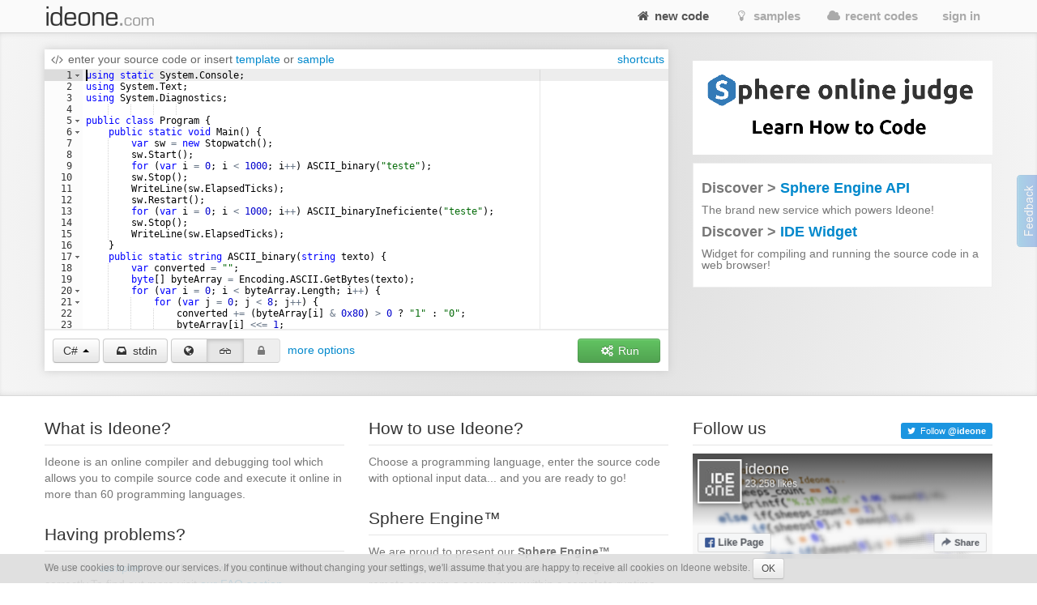

--- FILE ---
content_type: text/html; charset=UTF-8
request_url: https://ideone.com/fork/jGBxwI
body_size: 12473
content:
<!DOCTYPE html>
<!-- comment -->
<html lang="en" xml:lang="en">
<head>
	<meta charset="UTF-8" />
	<!-- node ideone-www2 -->
		<title>Online Compiler and IDE &gt;&gt; C/C++, Java, PHP, Python, Perl and 70+ other compilers and interpreters - Ideone.com</title>
		<meta name="description" content="Compile various programming languages online. Add input stream, save output, add notes and tags." />	
		<meta name="keywords" content="online compiler, online ide, learn programming online, programming online, run code online, snippet, snippets, pastebin, online debugging tool, online interpreter, run your code online, run code, execute code, C++, Java, Python" />
	<meta property="og:site_name" content="Ideone.com"/>
	<meta property="og:image" content="http://profile.ak.fbcdn.net/hprofile-ak-prn1/50232_245768360841_3377786_q.jpg"/>
	<meta property="og:description" content="Ideone is something more than a pastebin; it's an online compiler and debugging tool which allows to compile and run code online in more than 40 programming languages."/>
	<meta property="og:title" content="Ideone.com"/>
	<link rel="shortcut icon" type="image/png" href="//d2c5ubcnqbm27w.cloudfront.net/gfx2/img/favicon.png" />
			
				<link href="//d2c5ubcnqbm27w.cloudfront.net/gfx2/libs/bootstrap/css/bootstrap-with-responsive-1200-only.min.css" rel="stylesheet" media="all"/>
				
		 
		<meta name="viewport" content="width=device-width, initial-scale=1.0"/>
		<!-- , initial-scale=0.25 -->
		
	
	
	
	
	<link rel="preconnect" href="https://www.google-analytics.com">
	<link rel="preconnect" href="https://srv.carbonads.net">
	<link rel="preconnect" href="https://srv.buysellads.com">
	<link rel="preconnect" href="https://vc.hotjar.io">
	<link rel="preconnect" href="https://vars.hotjar.com">
	
	
	<style>
	[class^="icon-"], [class*=" icon-"] {
		display: inline;
		width: auto;
		height: auto;
		/*line-height: normal;*/
		vertical-align: baseline;
		background-image: none;
		background-position: 0% 0%;
		background-repeat: repeat;
		margin-top: 0;
	}
	a [class^="icon-"], a [class*=" icon-"] {
		display: inline;
	}
	</style>
	
	
	<link href="//d2c5ubcnqbm27w.cloudfront.net/gfx2/libs/fontello-8f7d2dfe/css/fontello.css?3" rel="stylesheet"/>
	<!--[if IE 7]>
		<link rel="stylesheet" href="//d2c5ubcnqbm27w.cloudfront.net/gfx2/libs/fontello-8f7d2dfe/css/fontello-ie7.min.css?3">
	<![endif]-->
	
	
	<link href="//d2c5ubcnqbm27w.cloudfront.net/themes/smoothness/jquery-ui-1.10.1.custom.min.css" type="text/css" rel="stylesheet"/> <!-- jak sie wrzuci do bundle to nie dziala -->
	<!-- <link href="/gfx2/css/jquery-ui-bootstrap/jquery-ui-1.10.0.custom.css" type="text/css" rel="stylesheet" /> --> <!-- mozna ew wlaczyc zamiast tego powyzej -->
		
	<!-- 2013-02-07 by wiele: na czas develu wyrzucam to z bundle zeby moc latwiej debugowac w firebugu -->
	
	
	
	<link href="//d2c5ubcnqbm27w.cloudfront.net/gfx2/css/ideone-bundle.css?3" rel="stylesheet"/>
	<!-- end of rzeczy przeniesione tymczasowo z bundle -->
	
	
	
	
	
	<script type="text/javascript">
	
		var cookie_name = 'settings';
		var cookie_time = 15552000;
		var is_mobile = 0;
		
		
				var ace_options = {};
			</script>
	
	<!-- 2013-02-07 by wiele: na czas develu wyrzucam to z bundle zeby moc latwiej debugowac w firebugu -->
	
	
	
	
	
	<script type="text/javascript" src="//d2c5ubcnqbm27w.cloudfront.net/gfx2/js/ideone-libs-bundle.js?2"></script>
	<script type="text/javascript" src="//d2c5ubcnqbm27w.cloudfront.net/gfx2/libs/ace-2017-06/ace.js?1" data-ace-base="/gfx2/libs/ace-2017-06"></script>
	<script type="text/javascript" src="//d2c5ubcnqbm27w.cloudfront.net/gfx2/js/ideone-common.js?13"></script>
	<!-- end of rzeczy przeniesione tymczasowo z bundle -->

	

	
	<script type="text/javascript">
	(function(){
		var bsa_optimize=document.createElement('script');
		bsa_optimize.type='text/javascript';
		bsa_optimize.async=true;
		bsa_optimize.src='https://cdn4.buysellads.net/pub/ideone.js?'+(new Date()-new Date()%600000);
		(document.getElementsByTagName('head')[0]||document.getElementsByTagName('body')[0]).appendChild(bsa_optimize);
	})();
	</script>


			<script
  src="https://sentry2.sphere-research.com/js-sdk-loader/521256c075c8543be62ed54469fffe42.min.js"    crossorigin="anonymous"    ></script>
	
</head>


<body class="home  not-responsive">
	<div id="_container">
<noscript><div id="js_required" class="alert alert-error" style="margin-bottom: 0px">Ideone.com requires JavaScript to work.</div></noscript>
<div class="navbar " id="primary-navigation">
	<div class="navbar-inner">
		<div class="container">
			<a class="btn btn-navbar collapsed" data-toggle="collapse" data-target=".nav-collapse">
				<span class="icon-bar"></span> 
				<span class="icon-bar"></span> 
				<span class="icon-bar"></span> 
			</a>
						<a href="/" class="brand scroll-page"><span></span></a>
						<div class="nav-collapse collapse " style="height: 0px;">
				
				<ul class="nav pull-right">
										<li class="active"><a href="/"  class="scroll-page"><i class="icon-home"></i> new code</a></li>
										<li class=""><a href="/samples"  class="scroll-page"><i class="icon-lightbulb"></i> samples</a></li>
					<li class=""><a href="/recent"  class="scroll-page"><i class="icon-cloud"></i> recent codes</a></li>
															<li class="dropdown">
						<a href="#"  class="dropdown-toggle btn-singin-wnd-open" data-toggle="dropdown"><i class="icon-signin"></i> sign in</a>
						<ul class="dropdown-menu dropdown-form" id="signin-dropdown">
                        <li class="dropdown-caret right">
                          <span class="caret-outer"></span>
                          <span class="caret-inner"></span>
                        </li>
                        <li>
                          <div class="modal-body">
					    	<form action="//ideone.com/account/login" method="post">
												    		<div style="margin-bottom: 20px;">
									New user? <a class="normal-link"  href="/account/register">Sign up</a>
								</div>
																
								<div class="control-group">
									<div class="controls">
										<div class="input-prepend" style="margin-bottom: 0px">
											<span class="add-on rel-tooltip" title="Username or e-mail"><i class="icon-user"></i></span>
											<input type="text" class="span2" id="username" name="username" value="" placeholder="Username or e-mail" />
										</div>
									</div>
								</div>
					    		
					    		<div class="control-group" style="margin-bottom: 0px">
					    			<div class="controls">
					    				<div class="input-prepend">
					    					<span class="add-on rel-tooltip" title="Password"><i class="icon-key"></i></span>
					    					<input type="password" class="span2" id="password" name="password" value="" placeholder="Password" />			
					    				</div>
					    			</div>
					    		</div>
					
								<input type="hidden" name="remember" value="yes"/>
								<input type="hidden" name="next" value="L2ZvcmsvakdCeHdJ"/>
								
								<div class="control-group">
									<div class="controls">
										<button type="submit" class="btn"><i class="icon-signin"></i> Sign in</button>
									</div>
								</div>
								
								<div>
									<a class="normal-link" href="/account/forgot">Can't sign in?</a>
								</div>
								
																<hr class="clear" style="margin: 0px; margin-bottom: 10px"/>
								<a class="btn facebook-login-button" href="https://www.facebook.com/dialog/oauth?client_id=347515280067&redirect_uri=https://ideone.com/account/registerfb/&scope=email,user_location,user_hometown">Log in with Facebook</a>
															</form>
					  </div>
                	</li>
                      </ul>
					</li>
															
					<li class=" dropdown-hover">
					
					</li>
					
									</ul>
			</div>
			<!-- /.nav-collapse --> 
		</div>
		<!-- /.container --> 
	</div>
	<!-- /.navbar-inner --> 
</div>

<div class="container" style="padding: 0; margin-top: 0; margin-bottom: 0;">

</div>


<script type="text/javascript">
<!--
	var langs_properties = {
		
		7:{"runnable" : 1,"sample_sol_id" : 16670898,"template_sol_id" : 21985071,"users_template_sol_id" : 0} ,
		45:{"runnable" : 1,"sample_sol_id" : 879235,"template_sol_id" : 16673035,"users_template_sol_id" : 0} ,
		13:{"runnable" : 1,"sample_sol_id" : 16672745,"template_sol_id" : 16672734,"users_template_sol_id" : 0} ,
		42:{"runnable" : 1,"sample_sol_id" : 0,"template_sol_id" : 0,"users_template_sol_id" : 0} ,
		104:{"runnable" : 1,"sample_sol_id" : 16672643,"template_sol_id" : 16672665,"users_template_sol_id" : 0} ,
		105:{"runnable" : 1,"sample_sol_id" : 16672656,"template_sol_id" : 16672608,"users_template_sol_id" : 0} ,
		28:{"runnable" : 1,"sample_sol_id" : 255053,"template_sol_id" : 16672600,"users_template_sol_id" : 0} ,
		110:{"runnable" : 1,"sample_sol_id" : 53696791,"template_sol_id" : 53696791,"users_template_sol_id" : 0} ,
		12:{"runnable" : 1,"sample_sol_id" : 42358,"template_sol_id" : 16671763,"users_template_sol_id" : 0} ,
		81:{"runnable" : 1,"sample_sol_id" : 0,"template_sol_id" : 0,"users_template_sol_id" : 0} ,
		11:{"runnable" : 1,"sample_sol_id" : 16671817,"template_sol_id" : 16672589,"users_template_sol_id" : 0} ,
		86:{"runnable" : 1,"sample_sol_id" : 87598323,"template_sol_id" : 87598315,"users_template_sol_id" : 0} ,
		27:{"runnable" : 1,"sample_sol_id" : 16672575,"template_sol_id" : 16672567,"users_template_sol_id" : 0} ,
		1:{"runnable" : 1,"sample_sol_id" : 16671906,"template_sol_id" : 16672545,"users_template_sol_id" : 0} ,
		41:{"runnable" : 1,"sample_sol_id" : 16671876,"template_sol_id" : 16672561,"users_template_sol_id" : 0} ,
		44:{"runnable" : 1,"sample_sol_id" : 16672005,"template_sol_id" : 16672536,"users_template_sol_id" : 0} ,
		82:{"runnable" : 1,"sample_sol_id" : 0,"template_sol_id" : 0,"users_template_sol_id" : 0} ,
		34:{"runnable" : 1,"sample_sol_id" : 16672241,"template_sol_id" : 16672533,"users_template_sol_id" : 0} ,
		14:{"runnable" : 1,"sample_sol_id" : 16672511,"template_sol_id" : 16672431,"users_template_sol_id" : 0} ,
		111:{"runnable" : 1,"sample_sol_id" : 53697039,"template_sol_id" : 53697039,"users_template_sol_id" : 0} ,
		118:{"runnable" : 1,"sample_sol_id" : 16673355,"template_sol_id" : 16673455,"users_template_sol_id" : 0} ,
		106:{"runnable" : 1,"sample_sol_id" : 16673364,"template_sol_id" : 16673499,"users_template_sol_id" : 0} ,
		91:{"runnable" : 1,"sample_sol_id" : 0,"template_sol_id" : 0,"users_template_sol_id" : 0} ,
		31:{"runnable" : 1,"sample_sol_id" : 653,"template_sol_id" : 0,"users_template_sol_id" : 0} ,
		32:{"runnable" : 1,"sample_sol_id" : 42362,"template_sol_id" : 16673531,"users_template_sol_id" : 0} ,
		102:{"runnable" : 1,"sample_sol_id" : 16673535,"template_sol_id" : 255069,"users_template_sol_id" : 0} ,
		20:{"runnable" : 1,"sample_sol_id" : 654,"template_sol_id" : 0,"users_template_sol_id" : 0} ,
		84:{"runnable" : 1,"sample_sol_id" : 0,"template_sol_id" : 0,"users_template_sol_id" : 0} ,
		48:{"runnable" : 1,"sample_sol_id" : 53694344,"template_sol_id" : 53694353,"users_template_sol_id" : 0} ,
		96:{"runnable" : 1,"sample_sol_id" : 53693682,"template_sol_id" : 53693682,"users_template_sol_id" : 0} ,
		36:{"runnable" : 1,"sample_sol_id" : 16673555,"template_sol_id" : 16673568,"users_template_sol_id" : 0} ,
		124:{"runnable" : 1,"sample_sol_id" : 23761346,"template_sol_id" : 16673647,"users_template_sol_id" : 0} ,
		92:{"runnable" : 1,"sample_sol_id" : 53691774,"template_sol_id" : 47132875,"users_template_sol_id" : 0} ,
		107:{"runnable" : 1,"sample_sol_id" : 53695103,"template_sol_id" : 53695103,"users_template_sol_id" : 0} ,
		5:{"runnable" : 1,"sample_sol_id" : 16675256,"template_sol_id" : 16675262,"users_template_sol_id" : 0} ,
		114:{"runnable" : 1,"sample_sol_id" : 16675270,"template_sol_id" : 16675275,"users_template_sol_id" : 0} ,
		98:{"runnable" : 1,"sample_sol_id" : 53693896,"template_sol_id" : 53694081,"users_template_sol_id" : 0} ,
		121:{"runnable" : 1,"sample_sol_id" : 53697184,"template_sol_id" : 53697201,"users_template_sol_id" : 0} ,
		21:{"runnable" : 1,"sample_sol_id" : 16675340,"template_sol_id" : 16675318,"users_template_sol_id" : 0} ,
		16:{"runnable" : 1,"sample_sol_id" : 16675353,"template_sol_id" : 16675366,"users_template_sol_id" : 0} ,
		9:{"runnable" : 1,"sample_sol_id" : 16675395,"template_sol_id" : 0,"users_template_sol_id" : 0} ,
		55:{"runnable" : 1,"sample_sol_id" : 16675454,"template_sol_id" : 16675460,"users_template_sol_id" : 0} ,
		10:{"runnable" : 1,"sample_sol_id" : 16675446,"template_sol_id" : 16675448,"users_template_sol_id" : 0} ,
		35:{"runnable" : 1,"sample_sol_id" : 16675473,"template_sol_id" : 16675476,"users_template_sol_id" : 0} ,
		112:{"runnable" : 1,"sample_sol_id" : 340843,"template_sol_id" : 16675481,"users_template_sol_id" : 0} ,
		80:{"runnable" : 1,"sample_sol_id" : 0,"template_sol_id" : 88795533,"users_template_sol_id" : 0} ,
		47:{"runnable" : 1,"sample_sol_id" : 53694184,"template_sol_id" : 53694240,"users_template_sol_id" : 0} ,
		26:{"runnable" : 1,"sample_sol_id" : 16675486,"template_sol_id" : 16675490,"users_template_sol_id" : 0} ,
		30:{"runnable" : 1,"sample_sol_id" : 662,"template_sol_id" : 16675523,"users_template_sol_id" : 0} ,
		25:{"runnable" : 1,"sample_sol_id" : 16675536,"template_sol_id" : 16675537,"users_template_sol_id" : 0} ,
		122:{"runnable" : 1,"sample_sol_id" : 53697264,"template_sol_id" : 53697264,"users_template_sol_id" : 0} ,
		56:{"runnable" : 1,"sample_sol_id" : 16675567,"template_sol_id" : 16675577,"users_template_sol_id" : 0} ,
		43:{"runnable" : 1,"sample_sol_id" : 37961323,"template_sol_id" : 38059233,"users_template_sol_id" : 0} ,
		83:{"runnable" : 1,"sample_sol_id" : 53691324,"template_sol_id" : 38059236,"users_template_sol_id" : 0} ,
		8:{"runnable" : 1,"sample_sol_id" : 16675615,"template_sol_id" : 16675621,"users_template_sol_id" : 0} ,
		127:{"runnable" : 1,"sample_sol_id" : 53714993,"template_sol_id" : 16675635,"users_template_sol_id" : 0} ,
		2:{"runnable" : 1,"sample_sol_id" : 16675742,"template_sol_id" : 16675744,"users_template_sol_id" : 0} ,
		22:{"runnable" : 1,"sample_sol_id" : 16675741,"template_sol_id" : 16675739,"users_template_sol_id" : 0} ,
		54:{"runnable" : 1,"sample_sol_id" : 638943,"template_sol_id" : 16675758,"users_template_sol_id" : 0} ,
		3:{"runnable" : 1,"sample_sol_id" : 267085,"template_sol_id" : 16675748,"users_template_sol_id" : 0} ,
		29:{"runnable" : 1,"sample_sol_id" : 16675788,"template_sol_id" : 16675801,"users_template_sol_id" : 0} ,
		94:{"runnable" : 1,"sample_sol_id" : 53692298,"template_sol_id" : 53692298,"users_template_sol_id" : 0} ,
		19:{"runnable" : 1,"sample_sol_id" : 16675862,"template_sol_id" : 16675864,"users_template_sol_id" : 0} ,
		108:{"runnable" : 1,"sample_sol_id" : 53695716,"template_sol_id" : 53696683,"users_template_sol_id" : 0} ,
		15:{"runnable" : 1,"sample_sol_id" : 16675896,"template_sol_id" : 16675919,"users_template_sol_id" : 0} ,
		99:{"runnable" : 1,"sample_sol_id" : 0,"template_sol_id" : 0,"users_template_sol_id" : 0} ,
		4:{"runnable" : 1,"sample_sol_id" : 16676006,"template_sol_id" : 16676008,"users_template_sol_id" : 0} ,
		116:{"runnable" : 1,"sample_sol_id" : 16676011,"template_sol_id" : 16676012,"users_template_sol_id" : 0} ,
		126:{"runnable" : 1,"sample_sol_id" : 0,"template_sol_id" : 0,"users_template_sol_id" : 0} ,
		117:{"runnable" : 1,"sample_sol_id" : 142798,"template_sol_id" : 16676021,"users_template_sol_id" : 0} ,
		95:{"runnable" : 1,"sample_sol_id" : 53693466,"template_sol_id" : 53693466,"users_template_sol_id" : 0} ,
		17:{"runnable" : 1,"sample_sol_id" : 42449,"template_sol_id" : 16676030,"users_template_sol_id" : 0} ,
		93:{"runnable" : 1,"sample_sol_id" : 53692181,"template_sol_id" : 53692193,"users_template_sol_id" : 0} ,
		39:{"runnable" : 1,"sample_sol_id" : 16676041,"template_sol_id" : 16676047,"users_template_sol_id" : 0} ,
		33:{"runnable" : 1,"sample_sol_id" : 16676060,"template_sol_id" : 16676113,"users_template_sol_id" : 0} ,
		97:{"runnable" : 1,"sample_sol_id" : 53693761,"template_sol_id" : 53693761,"users_template_sol_id" : 0} ,
		18:{"runnable" : 1,"sample_sol_id" : 670,"template_sol_id" : 0,"users_template_sol_id" : 0} ,
		23:{"runnable" : 1,"sample_sol_id" : 16676119,"template_sol_id" : 16676125,"users_template_sol_id" : 0} ,
		40:{"runnable" : 1,"sample_sol_id" : 3144925,"template_sol_id" : 16676135,"users_template_sol_id" : 0} ,
		85:{"runnable" : 1,"sample_sol_id" : 51485213,"template_sol_id" : 51485317,"users_template_sol_id" : 0} ,
		38:{"runnable" : 1,"sample_sol_id" : 16676150,"template_sol_id" : 16676171,"users_template_sol_id" : 0} ,
		62:{"runnable" : 0,"sample_sol_id" : 42455,"template_sol_id" : 16676175,"users_template_sol_id" : 0} ,
		115:{"runnable" : 1,"sample_sol_id" : 16676187,"template_sol_id" : 0,"users_template_sol_id" : 0} ,
		101:{"runnable" : 1,"sample_sol_id" : 16676228,"template_sol_id" : 16676240,"users_template_sol_id" : 0} ,
		50:{"runnable" : 1,"sample_sol_id" : 55282301,"template_sol_id" : 55282392,"users_template_sol_id" : 0} ,
		6:{"runnable" : 1,"sample_sol_id" : 675,"template_sol_id" : 0,"users_template_sol_id" : 0} 
				
	};
	$(document).ready(function(){
		$('#upload_link').file().choose(function(e, input) {
			$("#main_form_files").empty();
			$(input).appendTo($('#main_form_files')).attr('name', 'file2');
			$("#upload_file_name").html(input.val());
			$("#upload_link_empty").css({'display': 'inline'});
		});
		$('#upload_link_empty').bind('click', function(){
			$("#main_form_files").empty();
			$("#upload_file_name").html('');
			$("#upload_link_empty").css({'display': 'none'});
			return false;
		});
		
		//$("body > .navbar").removeClass('navbar-fixed-top');
		//$("body").css({'padding-top': 0});
	});
//-->
</script>

<script src="//d2c5ubcnqbm27w.cloudfront.net/gfx2/js/ideone-index.js?5"></script>

<input type="hidden" id="site" value="index" />

<form enctype="multipart/form-data" action="/fake" method="post" id="main_form">
	<input type="hidden" name="p1" id="p1" value="c0ddd243a95e11619b268a438b17c87b"/>
	<input type="hidden" name="p2" id="p2" value="8"/>
	<input type="hidden" name="p3" id="p3" value="20"/>
	<input type="hidden" name="p4" id="p4" value=""/>
	
	<input type="hidden" name="clone_link" value=jGBxwI />
	
	<div id="main_form_files"></div>

<section class="project-carousel thebackground shadow-inner-top-bottom">
	<div class="container">
		<div class="row">
			<div class="span12 home-main-box">
				<div id="featured-project-carousel" class="carousel slide">
					<div class="carousel-inner overflow-visible">
						<div class="item active">
							
			
			<div class="row">
				<div class="span8 code-panel">
					
							<div class="header">
								<i class="icon-code"></i>
								enter your source code
								
								<span id="insert-part-or" style="display: inline">or</span>
								<span id="insert-part-insert" style="display: inline">insert</span>
								<span id="insert-part-template" style="display: inline"><a id="insert-template-link" href="#" class="rel-tooltip" title="Insert template">template</a></span>
								
								<span id="insert-part-or2" style="display: inline">or</span>
								<span id="insert-part-sample" style="display: inline"><a id="insert-sample-link" href="#" class="rel-tooltip" title="Insert sample program">sample</a></span>

								<span id="insert-part-or3" style="display: none">or</span>
								<span id="insert-part-users-template" style="display: none"><a id="insert-users-template-link" href="#" class="rel-tooltip" title="Insert your template">your template</a></span>
								
								<img id="insert-loader" style="display: none; height: 11px" src="//d2c5ubcnqbm27w.cloudfront.net/gfx/loader.gif" alt="loading..."/>
								<div class="pull-right">
									<span class="option-clear">
										<a href="#" class="rel-tooltip with-margin-right" title="Clear the editor" onclick="clearEditor(); return false;">clear</a>
									</span>
																			<a href="#" class="rel-tooltip" data-toggle="modal" data-target="#editorShortcuts" title="Show shortcuts for editor">
										  shortcuts
										</a>
																	</div> 
								<div class="clearfix"></div>
							</div>
					
							
					<!-- editor + ad -->
					
							<div style="border-bottom: 1px solid #ececec;">
								<div id="file_div" ></div>
								<div id="file_parent" style="padding: 10px;">				
									<textarea name="file" id="file" tabindex="1" >using static System.Console;
using System.Text;
using System.Diagnostics;
					
public class Program {
	public static void Main() {
		var sw = new Stopwatch();
		sw.Start();
		for (var i = 0; i &lt; 1000; i++) ASCII_binary(&quot;teste&quot;);
		sw.Stop();
		WriteLine(sw.ElapsedTicks);
		sw.Restart();
		for (var i = 0; i &lt; 1000; i++) ASCII_binaryIneficiente(&quot;teste&quot;);
		sw.Stop();
		WriteLine(sw.ElapsedTicks);
	}
	public static string ASCII_binary(string texto) {
		var converted = &quot;&quot;;
		byte[] byteArray = Encoding.ASCII.GetBytes(texto);
		for (var i = 0; i &lt; byteArray.Length; i++) {
			for (var j = 0; j &lt; 8; j++) {
				converted += (byteArray[i] &amp; 0x80) &gt; 0 ? &quot;1&quot; : &quot;0&quot;;
				byteArray[i] &lt;&lt;= 1;
			}
		}
		return converted;
	} 
	public static string ASCII_binaryIneficiente(string texto) {
		var converted = &quot;&quot;;
		byte[] byteArray = Encoding.ASCII.GetBytes(texto);
		for (var i = 0; i &lt; byteArray.Length; i++) {
			for (var j = 0; j &lt; 8; j++) {
				converted += (byteArray[i]) &gt; 127 ? &quot;1&quot; : &quot;0&quot;;
				byteArray[i] *= 2;
			}
		}
		return converted;
	} 
}

//https://pt.stackoverflow.com/q/101050/101</textarea>
								</div>
							</div>
					
					<input type="hidden" id="file_template" value="" />	
					
					<div class="alert alert-danger hidden" id="source-code-alert-too-long" style="margin-left: 10px; margin-right: 10px; margin-top: 10px;" role="alert">Your source code is too long. Maximum only 64KB.</div>
					
					<!-- advanced config: input -->
					<div class="row " id="ex-input">
						<div class="span8">
							<div class="ex-more-options-box" style="padding: 10px; padding-top: 6px; color: #666">
								<div style="margin-bottom: 5px">
									<i class="icon-inbox"></i> enter input (stdin)
									<div class="pull-right option-clear">
										<a href="#" class="rel-tooltip" title="Clear the input" onclick="$('#input').val(''); return false;">clear</a>
									</div>
									<div class="clearfix"></div>
								</div>
								<textarea name="input" id="input" rows="2" cols="80"></textarea>
							</div>
						</div>
					</div>
					
					<div class="alert alert-danger hidden" id="input-alert-too-long" style="margin-left: 10px; margin-right: 10px;" role="alert">Your input is too long. It will be cut to 64 KB.</div>
					
					<!-- advanced config: more options -->
					<div class="row " id="ex-more-options">
						<div class="span8">
							<!--
							<div class="row">
								<div class="span8 top-border">
								</div>
							</div>
							-->
															<div class="row">
									<div class="span8">
										<div class="ex-more-options-box" style="padding-bottom: 0px; padding-top: 6px">
											<!-- syntax -->
																							<div class="syntax-box">
													<input type="hidden" name="syntax" value="0" />
													<label for="syntax" class="checkbox"><input type="checkbox" name="syntax" id="syntax" value="1" checked="checked" /> <span>syntax highlight</span></label>
												</div>
																								
																							<div class="timelimit-box">
													<i class="icon-time"></i> time limit:
													<label for="timelimit-0"><input type="radio" name="timelimit" value="0" id="timelimit-0" checked="checked" /> <span>5s</span></label>
													<label for="timelimit-1"><input type="radio" name="timelimit" value="1" id="timelimit-1"  disabled="disabled" /> <span>15s</span></label>
													<a href="/faq#constraints" class="help-link rel-tooltip" target="_blank" title="What's the time limit?" style="margin-left: 2px"><i class="icon-help-circled"></i></a>
												</div>
																					
										</div>
									</div>
								</div>
														<div class="row">
								<div class="span8">
									<div class="ex-more-options-box" style="padding-top: 4px">
										<!-- note -->
										<div style="margin-bottom: 5px">
											<i class="icon-pencil"></i> enter your note
											<div class="pull-right option-clear">
												<a href="#" class="rel-tooltip" title="Clear the note" onclick="$('#note').val(''); return false;">clear</a>
											</div>
											<div class="clearfix"></div>
										</div>
										<textarea name="note" id="note" rows="2" cols="80" ></textarea>
									</div>
								</div>
							</div>
													</div>
					</div>
					
					
						<div class="g" style="text-align: center; _height: 90px; _overflow: hidden;">
						
<!-- Ideone_S2S_Leaderboard_ROS_ATF -->
<div id="bsa-zone_1620919776507-0_123456"></div>



						
						</div>
					
							
					<!-- visible options + submit -->
					<div class="row">
						<div class="span8">
							<div class="footer">
								<!-- lang -->
								
								<input type="hidden" name="_lang" id="_lang" value="27"/>
								
								<!-- simple lang select -->
																
								<!-- advanced lang select -->
																										<div class="dropdown dropup" id="lang_advselect">
									  <a class="dropdown-toggle btn footer-item rel-tooltip" data-toggle="dropdown" href="#" title="Choose language" id="lang-dropdown-menu-button"><span>C#</span> <b class="caret"></b></a>
									  <div id="lang-dropdown-menu" class="dropdown-menu" role="menu" aria-labelledby="lang-dropdown-menu-button">
									  		<div id="language-details"></div>
									  		<div class="clearfix"></div>
									    	<div class="popular-box">
									    		<legend>popular</legend>
									    		<ul class="popular">
																											<li class="">
															<a href="#" id="menu-lang-28" data-id="28" data-label="Bash"  title="Bash (bash 5.0.3)" class="lang " tabindex="1000">Bash</a>
														</li>
																											<li class="">
															<a href="#" id="menu-lang-22" data-id="22" data-label="Pascal"  title="Pascal (fpc 3.0.4)" class="lang " tabindex="1009">Pascal</a>
														</li>
																											<li class="">
															<a href="#" id="menu-lang-11" data-id="11" data-label="C"  title="C (gcc 8.3)" class="lang " tabindex="1001">C</a>
														</li>
																											<li class="">
															<a href="#" id="menu-lang-3" data-id="3" data-label="Perl"  title="Perl (perl 5.28.1)" class="lang " tabindex="1010">Perl</a>
														</li>
																											<li class="">
															<a href="#" id="menu-lang-86" data-id="86" data-label="C#"  title="C# (NET 6.0)" class="lang " tabindex="1002">C#</a>
														</li>
																											<li class="">
															<a href="#" id="menu-lang-29" data-id="29" data-label="PHP"  title="PHP (php 7.3.5)" class="lang " tabindex="1011">PHP</a>
														</li>
																											<li class="">
															<a href="#" id="menu-lang-1" data-id="1" data-label="C++"  title="C++ (gcc 8.3)" class="lang " tabindex="1003">C++</a>
														</li>
																											<li class="">
															<a href="#" id="menu-lang-4" data-id="4" data-label="Python"  title="Python (cpython 2.7.16)" class="lang " tabindex="1012">Python</a>
														</li>
																											<li class="">
															<a href="#" id="menu-lang-44" data-id="44" data-label="C++14"  title="C++14 (gcc 8.3)" class="lang " tabindex="1004">C++14</a>
														</li>
																											<li class="">
															<a href="#" id="menu-lang-116" data-id="116" data-label="Python 3"  title="Python 3 (python  3.12)" class="lang " tabindex="1013">Python 3</a>
														</li>
																											<li class="">
															<a href="#" id="menu-lang-21" data-id="21" data-label="Haskell"  title="Haskell (ghc 8.4.4)" class="lang " tabindex="1005">Haskell</a>
														</li>
																											<li class="">
															<a href="#" id="menu-lang-17" data-id="17" data-label="Ruby"  title="Ruby (ruby 2.5.5)" class="lang " tabindex="1014">Ruby</a>
														</li>
																											<li class="">
															<a href="#" id="menu-lang-10" data-id="10" data-label="Java"  title="Java (HotSpot 12)" class="lang " tabindex="1006">Java</a>
														</li>
																											<li class="">
															<a href="#" id="menu-lang-40" data-id="40" data-label="SQLite"  title="SQLite (sqlite 3.27.2)" class="lang " tabindex="1015">SQLite</a>
														</li>
																											<li class="">
															<a href="#" id="menu-lang-43" data-id="43" data-label="Objective-C"  title="Objective-C (gcc 8.3)" class="lang " tabindex="1007">Objective-C</a>
														</li>
																											<li class="">
															<a href="#" id="menu-lang-85" data-id="85" data-label="Swift"  title="Swift (swift 4.2.2)" class="lang " tabindex="1016">Swift</a>
														</li>
																											<li class="">
															<a href="#" id="menu-lang-2" data-id="2" data-label="Pascal"  title="Pascal (gpc 20070904)" class="lang " tabindex="1008">Pascal</a>
														</li>
																											<li class="">
															<a href="#" id="menu-lang-50" data-id="50" data-label="VB.net"  title="VB.net (mono 4.7)" class="lang " tabindex="1017">VB.net</a>
														</li>
																						    		</ul>
									    	</div>
									    	<div class="rest-box">
									    		<legend>others</legend>
									    		<ul class="rest">
																											<li class="">
															<a href="#" id="menu-lang-7" data-id="7" data-label="Ada95"  title="Ada95 (gnat 8.3)" class="lang " tabindex="1018">Ada95</a>
														</li> 
																											<li class="">
															<a href="#" id="menu-lang-91" data-id="91" data-label="CoffeeScript"  title="CoffeeScript (coffee 2.4.1)" class="lang " tabindex="1035">CoffeeScript</a>
														</li> 
																											<li class="">
															<a href="#" id="menu-lang-9" data-id="9" data-label="Intercal"  title="Intercal (ick 0.3)" class="lang " tabindex="1052">Intercal</a>
														</li> 
																											<li class="">
															<a href="#" id="menu-lang-108" data-id="108" data-label="Prolog"  title="Prolog (gprolog 1.4.5)" class="lang " tabindex="1069">Prolog</a>
														</li> 
																											<li class="">
															<a href="#" id="menu-lang-45" data-id="45" data-label="Assembler 32bit"  title="Assembler 32bit (gcc 8.3)" class="lang " tabindex="1019">Assembler 32bit</a>
														</li> 
																											<li class="">
															<a href="#" id="menu-lang-31" data-id="31" data-label="Common Lisp"  title="Common Lisp (sbcl 1.4.16)" class="lang " tabindex="1036">Common Lisp</a>
														</li> 
																											<li class="">
															<a href="#" id="menu-lang-55" data-id="55" data-label="Java"  title="Java (12.0.1)" class="lang " tabindex="1053">Java</a>
														</li> 
																											<li class="">
															<a href="#" id="menu-lang-15" data-id="15" data-label="Prolog"  title="Prolog (swi 7.6.4)" class="lang " tabindex="1070">Prolog</a>
														</li> 
																											<li class="">
															<a href="#" id="menu-lang-13" data-id="13" data-label="Assembler 32bit"  title="Assembler 32bit (nasm 2.14)" class="lang " tabindex="1020">Assembler 32bit</a>
														</li> 
																											<li class="">
															<a href="#" id="menu-lang-32" data-id="32" data-label="Common Lisp"  title="Common Lisp (clisp 2.49.92)" class="lang " tabindex="1037">Common Lisp</a>
														</li> 
																											<li class="">
															<a href="#" id="menu-lang-35" data-id="35" data-label="JavaScript"  title="JavaScript (rhino 1.7.9)" class="lang " tabindex="1054">JavaScript</a>
														</li> 
																											<li class="">
															<a href="#" id="menu-lang-99" data-id="99" data-label="Python"  title="Python (PyPy 2.7.13)" class="lang " tabindex="1071">Python</a>
														</li> 
																											<li class="">
															<a href="#" id="menu-lang-42" data-id="42" data-label="Assembler 64bit"  title="Assembler 64bit (nasm 2.14)" class="lang " tabindex="1021">Assembler 64bit</a>
														</li> 
																											<li class="">
															<a href="#" id="menu-lang-102" data-id="102" data-label="D"  title="D (dmd 2.085.0)" class="lang " tabindex="1038">D</a>
														</li> 
																											<li class="">
															<a href="#" id="menu-lang-112" data-id="112" data-label="JavaScript"  title="JavaScript (SMonkey 60.2.3)" class="lang " tabindex="1055">JavaScript</a>
														</li> 
																											<li class="">
															<a href="#" id="menu-lang-126" data-id="126" data-label="Python 3 nbc"  title="Python 3 nbc (python 3.7.3)" class="lang " tabindex="1072">Python 3 nbc</a>
														</li> 
																											<li class="">
															<a href="#" id="menu-lang-104" data-id="104" data-label="AWK"  title="AWK (gawk 4.2.1)" class="lang " tabindex="1022">AWK</a>
														</li> 
																											<li class="">
															<a href="#" id="menu-lang-84" data-id="84" data-label="D"  title="D (ldc 1.12.0)" class="lang " tabindex="1039">D</a>
														</li> 
																											<li class="">
															<a href="#" id="menu-lang-80" data-id="80" data-label="Julia"  title="Julia (julia 1.5.3)" class="lang " tabindex="1056">Julia</a>
														</li> 
																											<li class="">
															<a href="#" id="menu-lang-117" data-id="117" data-label="R"  title="R (R 3.5.2)" class="lang " tabindex="1073">R</a>
														</li> 
																											<li class="">
															<a href="#" id="menu-lang-105" data-id="105" data-label="AWK"  title="AWK (mawk 1.3.3)" class="lang " tabindex="1023">AWK</a>
														</li> 
																											<li class="">
															<a href="#" id="menu-lang-20" data-id="20" data-label="D"  title="D (gdc 8.3)" class="lang " tabindex="1040">D</a>
														</li> 
																											<li class="">
															<a href="#" id="menu-lang-47" data-id="47" data-label="Kotlin"  title="Kotlin (kotlin 1.3.21)" class="lang " tabindex="1057">Kotlin</a>
														</li> 
																											<li class="">
															<a href="#" id="menu-lang-95" data-id="95" data-label="Racket"  title="Racket (racket 7.0)" class="lang " tabindex="1074">Racket</a>
														</li> 
																											<li class="">
															<a href="#" id="menu-lang-110" data-id="110" data-label="BC"  title="BC (bc 1.07.1)" class="lang " tabindex="1024">BC</a>
														</li> 
																											<li class="">
															<a href="#" id="menu-lang-48" data-id="48" data-label="Dart"  title="Dart (dart 2.3.0)" class="lang " tabindex="1041">Dart</a>
														</li> 
																											<li class="">
															<a href="#" id="menu-lang-26" data-id="26" data-label="Lua"  title="Lua (luac 5.3.3)" class="lang " tabindex="1058">Lua</a>
														</li> 
																											<li class="">
															<a href="#" id="menu-lang-93" data-id="93" data-label="Rust"  title="Rust (rust 1.56)" class="lang " tabindex="1075">Rust</a>
														</li> 
																											<li class="">
															<a href="#" id="menu-lang-12" data-id="12" data-label="Brainf**k"  title="Brainf**k (bff 1.0.6)" class="lang " tabindex="1025">Brainf**k</a>
														</li> 
																											<li class="">
															<a href="#" id="menu-lang-96" data-id="96" data-label="Elixir"  title="Elixir (elixir 1.8.2)" class="lang " tabindex="1042">Elixir</a>
														</li> 
																											<li class="">
															<a href="#" id="menu-lang-30" data-id="30" data-label="Nemerle"  title="Nemerle (ncc 1.2.547)" class="lang " tabindex="1059">Nemerle</a>
														</li> 
																											<li class="">
															<a href="#" id="menu-lang-39" data-id="39" data-label="Scala"  title="Scala (scala 2.12.8)" class="lang " tabindex="1076">Scala</a>
														</li> 
																											<li class="">
															<a href="#" id="menu-lang-81" data-id="81" data-label="C"  title="C (clang 8.0)" class="lang " tabindex="1026">C</a>
														</li> 
																											<li class="">
															<a href="#" id="menu-lang-36" data-id="36" data-label="Erlang"  title="Erlang (erl 21.3.8)" class="lang " tabindex="1043">Erlang</a>
														</li> 
																											<li class="">
															<a href="#" id="menu-lang-25" data-id="25" data-label="Nice"  title="Nice (nicec 0.9.13)" class="lang " tabindex="1060">Nice</a>
														</li> 
																											<li class="">
															<a href="#" id="menu-lang-33" data-id="33" data-label="Scheme"  title="Scheme (guile 2.2.4)" class="lang " tabindex="1077">Scheme</a>
														</li> 
																											<li class="active">
															<a href="#" id="menu-lang-27" data-id="27" data-label="C#"  title="C# (gmcs 5.20.1)" class="lang " tabindex="1027">C#</a>
														</li> 
																											<li class="">
															<a href="#" id="menu-lang-124" data-id="124" data-label="F#"  title="F# (mono 4.1)" class="lang " tabindex="1044">F#</a>
														</li> 
																											<li class="">
															<a href="#" id="menu-lang-122" data-id="122" data-label="Nim"  title="Nim (nim 0.19.4)" class="lang " tabindex="1061">Nim</a>
														</li> 
																											<li class="">
															<a href="#" id="menu-lang-18" data-id="18" data-label="Scheme"  title="Scheme (stalin 0.11)" class="lang " tabindex="1078">Scheme</a>
														</li> 
																											<li class="">
															<a href="#" id="menu-lang-41" data-id="41" data-label="C++ 4.3.2"  title="C++ 4.3.2 (gcc-4.3.2)" class="lang " tabindex="1028">C++ 4.3.2</a>
														</li> 
																											<li class="">
															<a href="#" id="menu-lang-92" data-id="92" data-label="Fantom"  title="Fantom (fantom 1.0.72)" class="lang " tabindex="1045">Fantom</a>
														</li> 
																											<li class="">
															<a href="#" id="menu-lang-56" data-id="56" data-label="Node.js"  title="Node.js (node 20.14)" class="lang " tabindex="1062">Node.js</a>
														</li> 
																											<li class="">
															<a href="#" id="menu-lang-97" data-id="97" data-label="Scheme"  title="Scheme (chicken 4.13)" class="lang " tabindex="1079">Scheme</a>
														</li> 
																											<li class="">
															<a href="#" id="menu-lang-82" data-id="82" data-label="C++14"  title="C++14 (clang 8.0)" class="lang " tabindex="1029">C++14</a>
														</li> 
																											<li class="">
															<a href="#" id="menu-lang-107" data-id="107" data-label="Forth"  title="Forth (gforth 0.7.3)" class="lang " tabindex="1046">Forth</a>
														</li> 
																											<li class="">
															<a href="#" id="menu-lang-83" data-id="83" data-label="Objective-C"  title="Objective-C (clang 8.0)" class="lang " tabindex="1063">Objective-C</a>
														</li> 
																											<li class="">
															<a href="#" id="menu-lang-23" data-id="23" data-label="Smalltalk"  title="Smalltalk (gst 3.2.5)" class="lang " tabindex="1080">Smalltalk</a>
														</li> 
																											<li class="">
															<a href="#" id="menu-lang-34" data-id="34" data-label="C99"  title="C99 (gcc 8.3)" class="lang " tabindex="1030">C99</a>
														</li> 
																											<li class="">
															<a href="#" id="menu-lang-5" data-id="5" data-label="Fortran"  title="Fortran (gfortran 8.3)" class="lang " tabindex="1047">Fortran</a>
														</li> 
																											<li class="">
															<a href="#" id="menu-lang-8" data-id="8" data-label="OCaml"  title="OCaml (ocamlopt 4.05.0)" class="lang " tabindex="1064">OCaml</a>
														</li> 
																											<li class="">
															<a href="#" id="menu-lang-38" data-id="38" data-label="TCL"  title="TCL (tcl 8.6)" class="lang " tabindex="1081">TCL</a>
														</li> 
																											<li class="">
															<a href="#" id="menu-lang-14" data-id="14" data-label="Clips"  title="Clips (clips 6.30)" class="lang " tabindex="1031">Clips</a>
														</li> 
																											<li class="">
															<a href="#" id="menu-lang-114" data-id="114" data-label="Go"  title="Go (go 1.12.1)" class="lang " tabindex="1048">Go</a>
														</li> 
																											<li class="">
															<a href="#" id="menu-lang-127" data-id="127" data-label="Octave"  title="Octave (octave 4.4.1)" class="lang " tabindex="1065">Octave</a>
														</li> 
																											<li class="">
															<a href="#" id="menu-lang-62" data-id="62" data-label="Text"  title="Text (text 6.10)" class="lang " tabindex="1082">Text</a>
														</li> 
																											<li class="">
															<a href="#" id="menu-lang-111" data-id="111" data-label="Clojure"  title="Clojure (clojure 1.10.0)" class="lang " tabindex="1032">Clojure</a>
														</li> 
																											<li class="">
															<a href="#" id="menu-lang-98" data-id="98" data-label="Gosu"  title="Gosu (gosu 1.14.9)" class="lang " tabindex="1049">Gosu</a>
														</li> 
																											<li class="">
															<a href="#" id="menu-lang-54" data-id="54" data-label="Perl"  title="Perl (perl 2018.12)" class="lang " tabindex="1066">Perl</a>
														</li> 
																											<li class="">
															<a href="#" id="menu-lang-115" data-id="115" data-label="Unlambda"  title="Unlambda (unlambda 0.1.4.2)" class="lang " tabindex="1083">Unlambda</a>
														</li> 
																											<li class="">
															<a href="#" id="menu-lang-118" data-id="118" data-label="Cobol"  title="Cobol (gnucobol 2.2.0)" class="lang " tabindex="1033">Cobol</a>
														</li> 
																											<li class="">
															<a href="#" id="menu-lang-121" data-id="121" data-label="Groovy"  title="Groovy (groovy 2.5.6)" class="lang " tabindex="1050">Groovy</a>
														</li> 
																											<li class="">
															<a href="#" id="menu-lang-94" data-id="94" data-label="Pico Lisp"  title="Pico Lisp (pico 18.12.27)" class="lang " tabindex="1067">Pico Lisp</a>
														</li> 
																											<li class="">
															<a href="#" id="menu-lang-101" data-id="101" data-label="VB.NET"  title="VB.NET (mono-3.10)" class="lang " tabindex="1084">VB.NET</a>
														</li> 
																											<li class="">
															<a href="#" id="menu-lang-106" data-id="106" data-label="COBOL 85"  title="COBOL 85 (tinycobol-0.65.9)" class="lang " tabindex="1034">COBOL 85</a>
														</li> 
																											<li class="">
															<a href="#" id="menu-lang-16" data-id="16" data-label="Icon"  title="Icon (iconc 9.5.1)" class="lang " tabindex="1051">Icon</a>
														</li> 
																											<li class="">
															<a href="#" id="menu-lang-19" data-id="19" data-label="Pike"  title="Pike (pike 8.0)" class="lang " tabindex="1068">Pike</a>
														</li> 
																											<li class="">
															<a href="#" id="menu-lang-6" data-id="6" data-label="Whitespace"  title="Whitespace (wspace 0.3)" class="lang " tabindex="1085">Whitespace</a>
														</li> 
																									</ul>
									    	</div>					
									  </div>
									</div>
																									
																
									<!-- show input -->
									<button type="button" class="btn footer-item rel-tooltip" data-toggle="button" title="Specify input (stdin)" id="button-input"><i class="icon-inbox"></i> stdin</button>
																			
								<!-- visibility -->
								<input type="hidden" name="public" value="0" />		
								<div class="btn-group footer-item" data-toggle="buttons-radio" id="btn-group-visibility">
			  						<button type="button" class="rel-tooltip btn " data-value="1" title="Public - your code will be available to everyone."><i class="icon-globe"></i></button>
			  						<button type="button" class="rel-tooltip btn active" data-value="0" title="Secret - your code will be available only to those with whom you share a link."><i class="icon-glasses"></i></button>
			  									  							<button type="button" class="rel-tooltip btn  disabled" disabled="disabled" data-value="-1" title="Private - only you will be able to access the code. You have to be signed in to use this option."><i class="icon-lock"></i></button>
			  														</div>
												
								
																	<!-- more options -->
									<a href="#" id="button-more-options" class="">
										<span class="more-options-more">more&nbsp;options</span>
										<span class="more-options-less">fewer&nbsp;options</span>
									</a>
								 
								
								<!-- submit -->
								<div class="pull-right">
									<input type="hidden" name="run" value="1" />
									<button type="submit" name="Submit" id="Submit" tabindex="2" class="btn btn-success footer-item rel-tooltip" title="Run the program (⌘-Enter)" >
										<i class="icon-cog-alt"></i>
										Run									</button>
								</div>
								
								<div class="clearfix"></div>
							</div>
						</div>
					</div>
				</div>
				<div class="span4">
					
					
						
					
					<!-- ad -->
					<div class="right-sidebar" data-spy="_affix" data-offset-top="40" >

						
<!-- Ideone_S2S_Sidebar_ROS_ATF -->
<div id="bsa-zone_1620921930965-5_123456"></div>
<br/>




						
												
						<a href="http://spoj.com/?utm_campaign=permanent&utm_medium=main-right&utm_source=ideone" target="_blank">
							<img src="//d2c5ubcnqbm27w.cloudfront.net/gfx2/img/spoj.png" style="width: 370px;"/>
						</a>
						
						
<div class="col-md-12 discover-sphere-engine-api">
	<h4>Discover &gt; <a href="/sphere-engine">Sphere Engine API</a></h4>
	<p>The brand new service which powers Ideone!</p>
	
	<h4>Discover &gt; <a href="/sphere-engine-widget">IDE Widget</a></h4>
    <p>Widget for compiling and running the source code in a web browser!</p>
</div>

						
					</div>
					
					

				</div>
			</div>
			
			
						</div>
						
						<!-- /.item -->
						<div class="item">
							
							
						</div>
						<!-- /.item -->
						<div class="item">
											
						</div>
					</div>
					<!-- 
						<a class="left carousel-control" href="#featured-project-carousel" data-slide="prev">‹</a> 
						<a class="right carousel-control" href="#featured-project-carousel" data-slide="next">›</a> </div>
					 -->
				</div>
			</div>
		</div>
		
	</div>
</section>
<div class="bor"></div>
	
<div class="container">
	
	<div class="row">
		<!-- TODO: translate -->
		<div class="span8">
			<div class="row">
				<div class="span4 home-info-box">
					<legend>What is Ideone?</legend> 
					Ideone is an online compiler and debugging tool which allows you to compile source code and execute it online in more than 60 programming languages. 
				</div>
				<div class="span4 home-info-box">
					<legend>How to use Ideone?</legend> 
					Choose a programming language, enter the source code with optional input data... and you are ready to go!
				</div>
			</div>
			<div class="row">
				<div class="span4 home-info-box">
					<legend>Having problems?</legend> 
					Check the <a href="/samples">samples</a> to see how to write code which works correctly.To find out more visit <a href="/faq">our FAQ section</a>. 
				</div>
				<div class="span4">
					<legend>Sphere Engine&trade;</legend>
					We are proud to present our <strong>Sphere Engine&trade;</strong> technology, which allows you to execute programs on a remote serverin a secure way within a complete runtime environment. Visit the <a href="http://sphere-engine.com/?utm_campaign=permanent&utm_medium=main&utm_source=ideone" target="_blank">Sphere Engine&trade; website</a> to find out more.
				</div>
			</div>
			<div class="row">
			</div>
		</div>
		
		<div class="span4 home-info-box">
						<legend>
				Follow us
				<div class="pull-right">
					<a 
						class="btn-social btn-twitter" 
						title="Follow @ideone on Twitter" 
						href="https://twitter.com/intent/follow?screen_name=ideone"
						target="_blank"
					>
						<i class="icon-twitter"></i>
						<span>Follow <b>@ideone</b></span>
					</a>
				</div>
			</legend>
			<div>
				<a href="https://www.facebook.com/ideone/" target="_blank" style="">
					<img src="/gfx2/img/facebook-box.png" alt="Facebook Ideone" style="width: 100%">
				</a>
			</div>
					</div>
	</div>
</div>

</form>

<!-- Modal shortcuts-->
<div class="modal hide fade" id="editorShortcuts" tabindex="-1" role="dialog" aria-labelledby="myModalLabel">
  <div class="modal-dialog" role="document">
    <div class="modal-content">
      <div class="modal-header">
        <button type="button" class="close" data-dismiss="modal" aria-label="Close"><span aria-hidden="true">&times;</span></button>
        <h4 class="modal-title">Shortcuts</h4>
      </div>
      <div class="modal-body">
      	<div class="shortcuts-editor-label">Global</div>
        <ul class="shortcuts-editor-list">
        	<li><span class="key">⌘ <span class="plus">+</span> Enter</span> <span class="command">run</span></li>
        </ul>
        
        <div class="shortcuts-editor-label">Ace editor</div>
        <ul class="shortcuts-editor-list">
        	<li><span class="key">⌘ <span class="plus">+</span> Enter</span> <span class="command">run</span></li>
        </ul>
        
        <div class="shortcuts-editor-label">Textarea</div>
        <ul class="shortcuts-editor-list">
        	<li><span class="key">⌘ <span class="plus">+</span> Enter</span> <span class="command">run</span></li>
        </ul>
        
      </div>
    </div>
  </div>
</div>

<div id="cookie-ue" style="border: 0px; margin: 0px; padding: 0px; position: fixed; left: 0px; bottom: 0px; background-color: #ddd; width: 100%; font-size: 12px; z-index: 10000; opacity: 0.9;">
	<div style="padding: 5px;" class="container">
		<span id="cookie-ue-msg-content"></span>
		<button type="button" class="btn btn-small" title="OK" id="cookie-ue-button">OK</button>
	</div>
	
	<script type="text/javascript">
		$(document).ready(function(){
			$("#cookie-ue-msg-content").text("We use cookies to improve our services. If you continue without changing your settings, we'll assume that you are happy to receive all cookies on Ideone website.");
			$("#cookie-ue-button").click(function(){
				cookie_helper_set('ue', 1);
				$("#cookie-ue").hide();
			});
		});
	</script>
	
</div>
			
		
				
			<div id="footer" class="footer shadow-inner-top">
				<div class="container">
									<a href="http://sphere-research.com?utm_campaign=permanent&utm_medium=footer&utm_source=ideone" target="_blank">Sphere Research Labs</a>.
					Ideone is powered by <a href="http://sphere-engine.com/?utm_campaign=permanent&utm_medium=footer&utm_source=ideone" target="_blank">Sphere Engine&trade;</a>
								
				<p id="footer-links">
					<a href="/">Home</a>
					
					<a href="https://sphere-engine.com/?utm_campaign=permanent&utm_medium=sphereengine&utm_source=ideone" target="_blank">API</a>
					
											<a href="#" data-toggle="modal" data-target="#lang-dialog">Language</a>  
										<a href="/faq">FAQ</a>
					<a href="/credits">Credits</a>
					
					
										<span style="margin-left: 20px">
													desktop
				 			<a href="/switch/mobile/L2ZvcmsvakdCeHdJ" class="margin-left">mobile</a>
									 		</span>
			 		<br/>
			 		<a href="/legal-tos">Terms of Service</a>
			 		<a href="/legal-pp">Privacy Policy</a>
			 		<a href="/legal-gdpr">GDPR Info</a>
				</p>
				
				<a href="/ideone/Tools/bug/form/1" id="show_bug_dialog" data-toggle="modal" data-target="#bug-dialog">Feedback &amp; Bugs</a>
					
				<!-- 
				<p class="values">12, 0.18s, 0.23s</p>
				-->
				
				<br>
			    <p><strong>Popular languages:</strong></p>
			    <p>
			         <a href="/l/bash">Bash</a>
                     <a href="/l/pascal">Pascal</a>
                     <a href="/l/c">C</a>
                     <a href="/l/perl">Perl</a>
                     <a href="/l/c-sharp">C#</a>
                     <a href="/l/php">PHP</a>
                     <a href="/l/cpp">C++</a>
                     <a href="/l/pascal">Python</a>
                     <a href="/l/cpp14">C++14</a>
                     <a href="/l/python-3">Python3</a>
                     <a href="/l/haskell">Haskell</a>
                     <a href="/l/ruby">Ruby</a>
                     <a href="/l/java">Java</a>
                     <a href="/l/sqlite">SQLite</a>
                     <a href="/l/objective-c">Objective-C</a>
                     <a href="/l/swift">Swift</a>
                     <a href="/l/vb-net">VB.net</a>
                     <br/>
                     <a href="/languages">List of all supported programming languages</a>
			    </p>
				
				</div>
			</div>
						
			
			
<div class="modal hide fade" id="bug-dialog" role="dialog" tabindex="-1">
  <div class="modal-header">
    <button type="button" class="close" data-dismiss="modal" aria-hidden="true">&times;</button>
    <h3>Report bug / make suggestion</h3>
  </div>
  <div class="modal-body">
	<img src="//d2c5ubcnqbm27w.cloudfront.net/gfx/loader.gif" style="width: 14px; height: 14px;" alt="loading..."/>
  </div>
  <div class="modal-footer">
    <a href="#" class="btn" data-dismiss="modal">Close</a>
    <a href="#" class="btn btn-primary" id="bug-dialog-submit">submit</a>
  </div>
</div>


<div class="modal hide fade" id="lang-dialog">
	<div class="modal-header">
    	<button type="button" class="close" data-dismiss="modal" aria-hidden="true">&times;</button>
    	<h3>Choose your language</h3>
	</div>
	<div class="modal-body">
		<ul style="list-style-type: none;">
			<li><a href="/lang/en"><b>English</b></a></li>
			<li><a href="/lang/hi">Hindi</a></li>
			<li><a href="/lang/hu">Hungarian</a></li>
			<li><a href="/lang/mn">Mongolian</a></li>
			<li><a href="/lang/pl">Polish</a></li>
			<li><a href="/lang/ru">Russian</a></li>
			<li><a href="/lang/es">Spanish</a></li>
			<li><a href="/lang/zh">Traditional Chinese</a></li>
					</ul>
		
	</div>
  <div class="modal-footer">
    <a href="#" class="btn" data-dismiss="modal">close</a>
  </div>
</div>



<!-- Google tag (gtag.js) -->
<script async src="https://www.googletagmanager.com/gtag/js?id=G-LK6L5KL2NR"></script>
<script>
  window.dataLayer = window.dataLayer || [];
    function gtag(){dataLayer.push(arguments);}
     gtag('js', new Date());
     gtag('config', 'G-LK6L5KL2NR');
</script>

<script type="text/javascript">
$(function(){
	$(document).on('click', '.track', function(){
		var event = $(this).attr('data-event');
		var action = $(this).attr('data-action');
		var value = $(this).attr('data-value');
//		ga('send', 'event', event, action, value);
//		console.log(event);
	});
});
</script>
<!-- Hotjar Tracking Code for http://ideone.com -->
<script>
    (function(h,o,t,j,a,r){
        h.hj=h.hj||function(){(h.hj.q=h.hj.q||[]).push(arguments)};
        h._hjSettings={hjid:334655,hjsv:5};
        a=o.getElementsByTagName('head')[0];
        r=o.createElement('script');r.async=1;
        r.src=t+h._hjSettings.hjid+j+h._hjSettings.hjsv;
        a.appendChild(r);
    })(window,document,'//static.hotjar.com/c/hotjar-','.js?sv=');
</script>

<script>
</script>


<script>
(function(){
		if(typeof _bsa !== 'undefined' && _bsa) {
			  		// format, zoneKey, segment:value, options
			  		_bsa.init('flexbar', 'CE7D42QN', 'placement:ideonecom');
					  	}
})();
</script>


		</div><!-- end of #_container -->


<!--
<script type="text/javascript">
(function() {
        var wrc = document.createElement('script'); wrc.type = 'text/javascript'; wrc.async = true; window.rc_utm_source='ideone';
        wrc.src = ('https:' == document.location.protocol ? 'https://' : 'http://') + 'recruitcoders.com/w4loader.js';
        var s = document.getElementsByTagName('body')[0]; s.appendChild(wrc);
})();
</script>
-->


	</body>
</html>



--- FILE ---
content_type: application/javascript
request_url: https://ideone.com/gfx2/js/ideone-index.js?5
body_size: 17672
content:
var editorCleanValue; // wartość, która była jako "czysta" - czyli użytkownik nie edytował

/**
 * Ladujemy template jesli edytor jest pusty lub jesli "twki" w nim niezmieniony przyklad poprzedniego jezyka.
 * @param $current_source obecny source
 */
function maybeInsertTemplate(current_source) {
	if(!current_source) {
		insertTemplateOrSample('template');
	}
	if(current_source == $("#file_template").val()) {
		insertTemplateOrSample('template');
	}
}


function insertTemplateOrSample(what) {
	
	var langId = $('#_lang').val();
	var solId = 0;
	
	if(what == 'template') {
		solId = langs_properties[langId]['template_sol_id'];
	}
	else if(what == 'sample') {
		solId = langs_properties[langId]['sample_sol_id'];
	}
	else if(what == 'userstemplate') {
		solId = langs_properties[langId]['users_template_sol_id'];
	}
	
	if(solId == 0) {
		return;
	}
	
	$('#insert-loader').show();
	queueApplManager.add({
            type: 'POST',
            url: '/insert/' + what + '/' + solId + '/',
            dataType: 'json',
            success: function(data){;
					var isEditorOn = $('#syntax').attr('checked');

					if(isEditorOn) {
						var editor = ace.edit("file_div");
						editorCleanValue = data.source;
					    editor.getSession().setValue(data.source);
					} else {
						$('#file').val(data.source);
					}
					$('#file_template').val(data.source);
					
					if(what == 'sample' || what == 'userstemplate') {
						var isInputVisible = $('#ex-input').is(':visible');
						if(!isInputVisible) {
							$('#button-input').click();
						}
						$('#input').val(data.input);
					} else {
						$('#input').val(''); 
					}
					$('#insert-loader').hide();
            },
            error: function(err,a,b){
            		alert("Error occured");
            }
    });
}

/**
 * Przeskakuje do edytora :)
 */
function focusEditor(){
	if($("#syntax").is(':checked')){
		var editor = ace.edit("file_div");
		editor.focus();
	} else {
		$("#file").focus();
	}
}

function languageChanged($this) {
	var lang_id = 0;
	var $lang_select = $("#lang_select");
	if($lang_select.is(':visible')) {
		lang_id = $lang_select.val();
		$menu_lang = $("#menu-lang-" + lang_id);
	} else {
		$menu_lang = $this;
		lang_id = $this.attr('data-id');
	}
	$("a.lang").parent().removeClass('active');
	$menu_lang.parent().addClass('active');
	$("#_lang").val(lang_id);
	$("#lang_advselect>a>span").html($menu_lang.html());
	$lang_select.val(lang_id);
	
	// do ciacha
	cookie_helper_set('run_lang', lang_id);
	
	// do analyticsa
	//_gaq.push(['_trackEvent', 'language', 'change']);
	//ga('send', 'event', 'language', 'change');
	
	// edytor
	if($("#syntax").is(':checked')){
		// obsługa edytora
		var syn = 'text';
		if (typeof lang_map[lang_id] != "undefined") {
			syn = lang_map[lang_id]
		}
		
		var editor = ace.edit("file_div");
	    editor.getSession().modeName = '/gfx/ace/src/'+syn;
	    editor.getSession().setMode("ace/mode/"+syn);
	    
	    changeAceOptions(editor, lang_id);
	    
	    // moze ladujemy szablon domyslny
	    maybeInsertTemplate(editor.getValue());
	} else {
		
		// moze ladujemy szablon domyslny
		maybeInsertTemplate($("#file").val());
	}
	
	focusEditor();
	
	// 2013-02-11 by wiele: to juz chyba nie potrzebne?
	// włączanie / wyłączanie przycisku	"run code"
	// if(langs_properties[lang_id]["runnable"] == 1) {
	// 	$("#run_div").show();
	// }
	// else {
	// 	$("#run_div").hide();
	// }
	
	// włączanie / wyłączanie wstawiania przykładów / wzorców
	var template_sol_id = langs_properties[lang_id]["template_sol_id"];
	var sample_sol_id = langs_properties[lang_id]["sample_sol_id"];
	var users_template_sol_id = langs_properties[lang_id]["users_template_sol_id"];
	
	if(template_sol_id > 0 || sample_sol_id > 0 || users_template_sol_id > 0) {
		$("#insert-part-or").css('display', 'inline');
		$("#insert-part-insert").css('display', 'inline');
		if(template_sol_id > 0)
			$("#insert-part-template").css('display', 'inline');
		else
			$("#insert-part-template").css('display', 'none');
		
		if(template_sol_id > 0 && sample_sol_id > 0)
			$("#insert-part-or2").css('display', 'inline');
		else
			$("#insert-part-or2").css('display', 'none');
		
		if(sample_sol_id > 0)
			$("#insert-part-sample").css('display', 'inline');
		else
			$("#insert-part-sample").css('display', 'none');
		
		if(users_template_sol_id > 0) {
			if(template_sol_id > 0 || sample_sol_id > 0)
				$("#insert-part-or3").css('display', 'inline');
			else
				$("#insert-part-or3").css('display', 'none');
			
			$("#insert-part-users-template").css('display', 'inline');
		}
		else {
			$("#insert-part-or3").css('display', 'none');
			$("#insert-part-users-template").css('display', 'none');
		}
	}
	else {
		$("#insert-part-or").css('display', 'none');
		$("#insert-part-insert").css('display', 'none');
		$("#insert-part-template").css('display', 'none');
		$("#insert-part-or2").css('display', 'none');
		$("#insert-part-sample").css('display', 'none');
		$("#insert-part-or3").css('display', 'none');
		$("#insert-part-users-template").css('display', 'none');
	}
	
	return false;
}


$(document).ready(function() {
    
	$("#Submit").click(function(){
		if($('#syntax').attr('checked')){
			var editor = ace.edit("file_div");
			$("#file").val(editor.getSession().getValue());
		}
	});
	
	$("#Run").bind('click', function(){
		$("#main_form").attr("action", "/ideone/Interactive/submit/");
		return true;
	});
	
	$("a.lang").click(function() {
		languageChanged($(this));
		$("#lang_advselect").removeClass('open');
		return false;
	});
	$("a.lang").hover(function() {
		$("#language-details").text( $(this).attr('title') );
	});
	$("#lang_select").change(function() {
		languageChanged($(this));
		return false;
	});
	$("#lang-dropdown-menu-button").click(function () {
		if(!$("#lang-dropdown-menu").is(':visible')) {
			$("#language-details").text('');
		}
	});
	
	// pierwsze automatyczne ladowanie template'a
	// powyzsze robione jest teraz po stronie serwera, bo ponizsze rozwiazanie powodowalo nastepujacy blad:
	// 		[fw] gdy sie wchodzi na strone glowna i laduje sie template (asynchroniczny request do serwera)
	//		to bywa czasem ze request dlugo trwa (wiecej niz sekunde), zaczynam cos pisac w polu na kod albo cos wkleje,
	//		i dopiero w tym momencie laduje sie template nadpisujac to co ja na napisalem. Trzeba wiec zrobic zeby pierwszy
	//		template byl ladowany po stronie serwera
	/*if($("#syntax").is(':checked')){
		var editor = ace.edit("file_div");
	    // moze ladujemy szablon domyslny
	    maybeInsertTemplate(editor.getValue());
	} else {
		// moze ladujemy szablon domyslny
		maybeInsertTemplate($("#file").val());
	}*/
	

	// proba zrobienia zeby TAB dzialal dobrze, ale dziala srednio :P
	// EDIT: zeby sortowac jezyki po kolumnach trzeba bylo napisac odpowiednie sortowanie po stronie serwera wiec
	// 		tam tez "liczone" moze byc tabindex
	/*var popular_cols = 2;
	var popular_length = $("ul.popular > li").length;
	var popular_col_length = Math.ceil(popular_length / popular_cols);
	var i = 0;
	var j = 0;
	$("ul.popular > li").each(function() {
		var $a = $(this).find('a');
		$a.attr('tabindex', 10000 + i*popular_col_length + j);
		++i;
		if(i == popular_cols) {
			++j;
			i = 0;
		}
		//$a.html(i + " " + $a.attr('tabindex'));
	});
	
	var rest_cols = 4;
	var rest_length = $("ul.rest > li").length;
	var rest_col_length = Math.ceil(rest_length / rest_cols);
	var i = 0;
	var j = 0;
	$("ul.rest > li").each(function() {
		var $a = $(this).find('a');
		$a.attr('tabindex', 10000 + rest_length + i*rest_col_length + j);
		++i;
		if(i == rest_cols) {
			++j;
			i = 0;
		}
		//$a.html(i + " " + $a.attr('tabindex'));
	});*/
	
	
	/*
	 * 2013-02-11 by wiele: nieudolne proby zrobienia porzadku z TABem... 3h stracone :P
	$("a.lang").focus(function() {
		console.log($(this).attr('tabindex'));
	});
	
	$("#lang-dropdown-menu-button").focusin(function() {
		if( $("#lang-dropdown-menu").is(':visible') ){
			console.log('1!');
		}
		if( $("#lang-dropdown-menu").is(':visible') ){
			//$(this).attr('tabindex', 10000-1);
		}
		$("#menu-lang-" + $("#lang").val()).focus().css({'color': 'red'});
		//
			//$("#lang-dropdown-menu").focus();$("#lang-dropdown-menu").focusin();
			//$("#insert-part-insert").focus();
			
	});
	
	$("#lang-dropdown-menu-button").focus(function() {
		//if( $("#lang-dropdown-menu").is(':visible') ){
			console.log('2!');
			$a = $("#menu-lang-" + $("#lang").val());
			var t = $a.attr('tabindex');
			$a.focus();
			$a.attr('tabindex', -1);
			$a.focus();
			$a.attr('tabindex', t);
			$a.focus();
		//}
	});
	*/
	

	$("#insert-template-link").bind('click', function() {
		insertTemplateOrSample('template');
		return false;
	});
	
	$("#insert-sample-link").bind('click', function() {
		insertTemplateOrSample('sample');
		return false;
	});
	
	$("#insert-users-template-link").bind('click', function() {
		insertTemplateOrSample('userstemplate');
		return false;
	});
	
	$("#button-input").click(function(){
		var $input_panel = $("#ex-input");
		toggleAnimated( $input_panel );
		
		// po kliknieciu focus na input
		// ale nie na mobile, bo mobile ma za maly ekran i gdy sie ustawi focus, to ekran za bardzo "skacze" i user traci orientacje co sie dzieje
		if( ! isMobile() ){
			setTimeout(function(){
				if($input_panel.is(':visible')){
					$input_panel.find('textarea').focus();
					cookie_helper_set('cp_show_input', 1);
				} else {
					focusEditor();
					cookie_helper_set('cp_show_input', 0);
				}
			}, 300);
		}
		
		return false;
	});
	
	$("#button-more-options").click(function(){
		var $more_options_panel = $("#ex-more-options");
		toggleAnimated( $more_options_panel );
		
		// po kliknieciu focus na notatke
		// ale nie na mobile, bo mobile ma za maly ekran i gdy sie ustawi focus, to ekran za bardzo "skacze" i user traci orientacje co sie dzieje 
		if( ! isMobile() ){
			setTimeout(function(){
				if($more_options_panel.is(':visible')){
					$more_options_panel.find('textarea').focus();
					cookie_helper_set('cp_show_options', 1);
					//$("#syntax").focus();
				} else {
					focusEditor();
					cookie_helper_set('cp_show_options', 0);
				}
			}, 300);
		}
		
		if($(this).find('.more-options-less').is(':visible')) {
			$(this).find('.more-options-less').hide();
			$(this).find('.more-options-more').show();
		} else {
			$(this).find('.more-options-more').hide();
			$(this).find('.more-options-less').show();
		}
		
		return false;
	});
	
	/*
	function onIndexWindowResize() {
		var $file = $("#file");
		var $file_div = $("#file_div");
		var $parent = $file.parent();
		var padding = 2;
		// wysokosc przywracamy do pierwotnego stanu
		// EDIT: ale tylko szerokosc, wysokosc niech zostanie taka jaka sobie user ustawil
		$file.css({
			'width': ($parent.width() - 2*padding) + 'px'
			//'height': $parent.height() + 'px'
		});
		$file_div.css({
			'width': $parent.width() + 'px'
			//'height' : $parent.height() + 'px'
		});
		
		var $input = $("#input");
		//$parent = $input.parent();
		//console.log($parent);
		$input.css({
			'width': ($parent.width() - 2*padding) + 'px'
			//'height': $parent.height() + 'px'
		});
		// $("#file").val( $("#file").val() + 'y' );
	}
	// to jest zrobione bo:
	// 1. nie na kazdej przegladarce width:100% dla textarea dziala
	// 2. zeby przy zmianie rozmiaru okna, nawet jesli user manualnie zmieni rozmiar textarea, to zeby rozmiar wrocil do oryginalu (zarowno dla textarea jak i dla edytora)
	var doOnIndexWindowResizeTimeoutHandle = null;
	$(window).resize(function() {
		// jednak wiele to nie pomaga
		// clearTimeout(doOnIndexWindowResizeTimeoutHandle);
		// doOnIndexWindowResizeTimeoutHandle = setTimeout(function(){onIndexWindowResize();}, 100);
		
		// $("#file").val( $("#file").val() + 'x' );
		
		onIndexWindowResize();
	});
	onIndexWindowResize();
	*/
	
	// ctrl+enter (albo cmd+enter na mac os x) = submit
	$(document).keypress(function(event) {
		// 13 or 10
		// http://code.google.com/p/chromium/issues/detail?id=79407
		// http://stackoverflow.com/questions/3532313/jquery-ctrlenter-as-enter-in-text-area
		if( (event.keyCode == 13 || event.keyCode == 10) && (event.ctrlKey || event.metaKey)) {	
			$("#Submit").click();
		}
	});
	
	//////////////////
	// BEGIN OF LABELS
	//////////////////
	
	function isLabelNameValid(name) {
		// valid characters are A-Z, a-z, 0-9 and '_-#!@()[]/+'; hmm oraz spacja ;)
		return name.match(/^[ A-Za-z0-9_#!@\(\)\[\]\/\+\-]*$/);
	}
	
	function turnOnLabelError(error_type) {
		$("#new-label-control-group").addClass('error');
		$("#new-label-control-group span.help-inline").hide();
		if(error_type == 'characters') {
			$("#new-label-control-group span.invalid-characters").show();
		} else if(error_type == 'empty') {
			$("#new-label-control-group span.cannot-be-empty").show();
		}
	}
	function turnOffLabelError() {
		$("#new-label-control-group").removeClass('error');
		$("#new-label-control-group span.help-inline").hide();
	}
	
	var new_labels_counter = 0;
	$("#new-label-button").click(function(){
		var $new_label_input = $("#new-label-input");
		var name = $new_label_input.val();
		if(!name) {
			name = '';
		}
		name = name.trim().replace(/\s+/g, ' ');
		if( name != '' && isLabelNameValid(name) ){
			$("#new-label-control-group").removeClass('error');

			var label_exists = false;
			$("li.label-list-label").each(function() {
				if( $(this).find('span.label-name').text() == name ) {
					label_exists = true;
					$(this).find('input[type=checkbox]').prop('checked', true);
					$(this).find('span.label').effect('highlight', {}, 700);
				}
			});
			
			if(!label_exists) {
				var $new = $("#new-label-pattern").clone();
				$new.attr('id', '');
				$new.css('display', 'inline-block');
				$new.find('input[type=checkbox]').attr('name', 'data[labels][new][' + new_labels_counter + '][checked]');
				$new.find('input[type=hidden]').attr('name', 'data[labels][new][' + new_labels_counter + '][name]');
				$new.find('input[type=hidden]').val( name );
				$new.find('span.label > span.label-name').text( name );
				$("#new-label-li").before($new);
				$("#new-label-li").before(' ');
				$("#you-have-no-labels").hide();
				++new_labels_counter;
			}
			
			$new_label_input.focus();
		} else {
			if(name == '') {
				turnOnLabelError('empty');
			} else {
				turnOnLabelError('characters');
			}
		}
	});
	
	$("#new-label-input").focus(function() {
		$(this).select();
	});
	
	$("#new-label-input").keypress(function(event) {
		if(event.which == 13) {
			event.preventDefault();
			$("#new-label-button").click();
		}
	});
					
	// hack zeby wykryc kazda zmiane w inpucie (klawiszami, JSem, copy/paste/cut, autouzupelnianiem przegladarki, itp)
	// http://stackoverflow.com/questions/1948332/detect-all-changes-to-a-input-type-text-immediately-using-jquery
	$("#new-label-input").data('oldval', $("#new-label-input").val() );
	$("#new-label-input").bind('propertychange keyup input paste', function(){
		var $this = $(this);
		if($this.val() != $this.data('oldval')) {
			$this.data('oldval', $this.val());
			
			if( isLabelNameValid( $this.val() ) ){
				turnOffLabelError();
			} else {
				turnOnLabelError('characters');
			}
		}
	});
	
	////////////////
	// END OF LABELS
	////////////////	
	
	$('#input').on('input', function(){
		if($(this).val().length > 65535) {
			$('#input-alert-too-long').removeClass('hidden');
		} else {
			$('#input-alert-too-long').addClass('hidden');
		}
	});
	
	$('#file').on('input', function(){
		if($(this).val().length > 65535) {
			$('#source-code-alert-too-long').removeClass('hidden');
			$('#Submit').attr("disabled", true);
		} else {
			$('#source-code-alert-too-long').addClass('hidden');
			$('#Submit').attr("disabled", false);
		}
	});
	
	var editor = ace.edit("file_div");
	editor.getSession().on('change', function(e) {
		if(editor.getValue().length > 65535) {
			$('#source-code-alert-too-long').removeClass('hidden');
			$('#Submit').attr("disabled", true);
		} else {
			$('#source-code-alert-too-long').addClass('hidden');
			$('#Submit').attr("disabled", false);
		}
	});
	

	var isCtrl = false;
	var isShift = false;

	// action on key up
	$(document).keyup(function(e) {
		if(e.which == 17) {
			isCtrl = false;
		}
		if(e.which == 16) {
			isShift = false;
		}
	});
	// action on key down
	$(document).keydown(function(e) {
		if(e.which == 17) {
			isCtrl = true; 
		}
		if(e.which == 16) {
			isShift = true; 
		}
		/*
		if(e.which == 83 && isCtrl) { 
			
			return false;
		}
		*/
	});
	
	// https://github.com/snikch/jquery.dirtyforms
	$('#main_form').dirtyForms();
	
	// przełączanie się pomiędzy edytorem lub czasem wykonywania nie powoduje wyświetlania komunikatu
	$('#syntax, #timelimit-0, #timelimit-1').addClass($.DirtyForms.ignoreClass); 

	// helper dla DirtyForms, sprawdza czy edytor Ace został zmieniany 
	var editor = ace.edit("file_div");
	editorCleanValue = editor.getValue();
	var AceDirty = {
		isDirty : function($node){
			// Perform dirty check on a given node (usually a form element)
			return editor.getValue() != editorCleanValue;
		},
		setClean : function($node){
			// Perform logic to reset the node so the isDirty function will return true
			// the next time it is called for this node.
			editorCleanValue = editor.getValue();
		}

	}
	$.DirtyForms.helpers.push(AceDirty);
	
	// Przy włączaniu edytora musimy przekopiować treść z textarea aby nie pojawiał się komunikat gdy nie było żadnych zmian
	// a jak były jakieś zmiany to pole textarea ma informacje, że użytkownik edytował
	$("#syntax").bind('click', function(){
		if( $("#syntax").attr('checked') ){
			if($('#main_form #file').dirtyForms('isDirty') === true) {
				editorCleanValue = $('#file').val();
			}
		}
		return true;
	});
});
